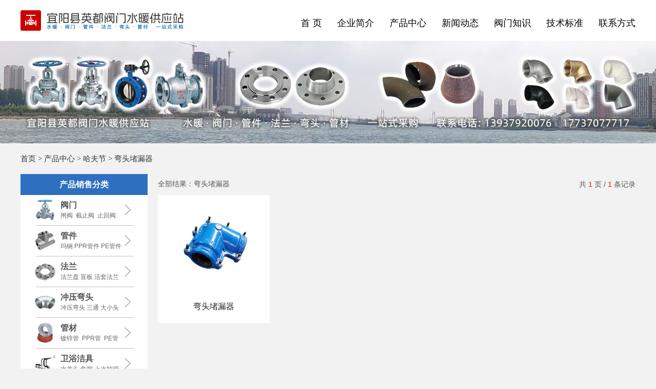

--- FILE ---
content_type: text/html; charset=utf-8
request_url: http://www.yingdufm.com/hafujie/wantoudulou/
body_size: 37447
content:


<!DOCTYPE html PUBLIC "-//W3C//DTD XHTML 1.0 Transitional//EN" "http://www.w3.org/TR/xhtml1/DTD/xhtml1-transitional.dtd">

<html xmlns="http://www.w3.org/1999/xhtml" >
<head><title>
	弯头堵漏器_哈夫节_产品中心_宜阳县英都阀门水暖供应站
</title><meta name="viewport" content="width=device-width,initial-scale=1.0, minimum-scale=1.0, maximum-scale=1.0, user-scalable=no" /><meta name="location" content="province=河南;city=洛阳;coord=112.186194,34.526453" />
    <meta name="applicable-device"content="pc,mobile" />
    <link href="/css/yingdufm.css" rel="stylesheet" type="text/css" />
    <script type="text/javascript" src="/css/yingdufm.js"></script>
</head>
<body>
    <div class="div_top">
        <div class="div_head">
            <div class="logo">
                <a href="/"><img src="/image/logo.png" height="80" width="320" alt="宜阳县英都阀门水暖供应站" /></a>
            </div>
            <div class="div_dh">
                <a href="/">首 页</a>
                <a href="/about/">企业简介</a>
                <a href="/chanpin/">产品中心</a>
                <a href="/news/">新闻动态</a>
                <a href="/famenzhishi/">阀门知识</a>
                <a href="/biaozhun/">技术标准</a>
                <a href="/lianxi/">联系方式</a>
            </div>
        </div>
    </div>
    
    <div class="div_banner" style="background-image:url(/image/hf.jpg);"></div>
    <div class="div_weizhi">
        <a href="/">首页</a> > <a href="/chanpin/">产品中心</a> > <a href="/hafujie/">哈夫节</a> > 弯头堵漏器
    </div>
    
    <div class="div_zhong" id="zhong">
        <div id="div_left0"></div>
        <div id="div_left">
            <div class="daohan">
                <div class="timu">产品销售分类</div>
                <div class="dhlist">
                    <div class="h2_cat hov" id="gun1" onclick="javcscript:gun1()">
                        <div class="h2_cat_2" style="background-position:0 0;">
                            <a href="/famen/">阀门</a><br/>
                            <span>闸阀&nbsp; 截止阀&nbsp; 止回阀</span>
                        </div>
                        <div class="h3_cat" style="margin-top:-90px;">
                            <div class="h4_cat">
                                <div style="background-position:0 -320px;">
                                    <a href="/famen/sikoufamen/">丝扣阀门</a>
                                </div>
                            </div>
                            <div class="h4_cat">
                                <div style="background-position:0 -360px;">
                                    <a href="/famen/falanfamen/">法兰阀门</a>
                                </div>
                            </div>
                            <div class="h4_cat">
                                <div style="background-position:0 -400px;">
                                    <a href="/famen/zhugangfamen/">铸钢阀门</a>
                                </div>
                            </div>
                            <div class="h4_cat">
                                <div style="background-position:0 -3360px;">
                                    <a href="/famen/qidongfamen/">气动阀门</a>
                                </div>
                            </div>
                            <div class="h4_cat">
                                <div style="background-position:0 -440px;">
                                    <a href="/famen/hanjiefamen/">焊接球阀</a>
                                </div>
                            </div>
                            <div class="h4_cat">
                                <div style="background-position:0 -2920px;">
                                    <a href="/famen/goucaofamen/">沟槽阀门</a>
                                </div>
                            </div>
                            <div class="h4_cat">
                                <div style="background-position:0 -2960px;">
                                    <a href="/famen/shineishuan/">消防栓</a>
                                </div>
                            </div>
                            <div class="h4_cat">
                                <div style="background-position:0 -480px;">
                                    <a href="/famen/tongfamen/">铜阀门</a>
                                </div>
                            </div>
                            <div class="h4_cat">
                                <div style="background-position:0 -520px;">
                                    <a href="/famen/304famen/">不锈钢阀门</a>
                                </div>
                            </div>
                            <div class="h4_cat">
                                <div style="background-position:0 -560px;">
                                    <a href="/famen/pprfamen/">PPR阀门</a>
                                </div>
                            </div>
                            <div class="h4_cat">
                                <div style="background-position:0 -600px;">
                                    <a href="/famen/pefamen/">PE阀门</a>
                                </div>
                            </div>
                            <div class="h4_cat">
                                <div style="background-position:0 -640px;">
                                    <a href="/famen/pvcfamen/">PVC阀门</a>
                                </div>
                            </div>
                            <div class="h4_cat">
                                <div style="background-position:0 -2720px;">
                                    <a href="/famen/shuibiao/">水表</a>
                                </div>
                            </div>
                            
                        </div>
                        <div class="h3_zuo"></div>
                    </div>
                    <div class="h2_cat" id="gun2" onclick="javcscript:gun2()">
                        <div class="h2_cat_2" style="background-position:0 -40px;">
                            <a href="/guanjian/">管件</a><br/>
                            <span>玛钢 PPR管件 PE管件</span>
                        </div>         
                        <div class="h3_cat" style="margin-top:-150px;">
                            <div class="h4_cat">
                                <div style="background-position:0 -680px;">
                                    <a href="/guanjian/sikouguanjian/">玛钢丝扣管件</a>
                                </div>
                            </div>
                            <div class="h4_cat">
                                <div style="background-position:0 -720px;">
                                    <a href="/guanjian/goucaoguanjian/">沟槽消防管件</a>
                                </div>
                            </div>
                            <div class="h4_cat">
                                <div style="background-position:0 -760px;">
                                    <a href="/guanjian/tongguanjian/">铜管件</a>
                                </div>
                            </div>
                            <div class="h4_cat">
                                <div style="background-position:0 -800px;">
                                    <a href="/guanjian/304guanjian/">不锈钢管件</a>
                                </div>
                            </div>
                            <div class="h4_cat">
                                <div style="background-position:0 -840px;">
                                    <a href="/guanjian/lvsuguanjian/">铝塑管铜管件</a>
                                </div>
                            </div>
                            
                            <div class="h4_cat">
                                <div style="background-position:0 -880px;">
                                    <a href="/guanjian/pprguanjian/">PPR管件</a>
                                </div>
                            </div>
                            <div class="h4_cat">
                                <div style="background-position:0 -920px;">
                                    <a href="/guanjian/peguanjian/">PE管件</a>
                                </div>
                            </div>
                            <div class="h4_cat">
                                <div style="background-position:0 -960px;">
                                    <a href="/guanjian/pvcpsguanjian/">PVC排水管件</a>
                                </div>
                            </div>
                            <div class="h4_cat">
                                <div style="background-position:0 -1000px;">
                                    <a href="/guanjian/pvcgsguanjian/">PVC给水管件</a>
                                </div>
                            </div>
                            <div class="h4_cat">
                                <div style="background-position:0 -3280px;">
                                    <a href="/guanjian/pbguanjian/">PB管件</a>
                                </div>
                            </div>
                            <div class="h4_cat">
                                <div style="background-position:0 -2120px;">
                                    <a href="/guanjian/ruanlianjie/">软连接</a>
                                </div>
                            </div>
                            <div class="h4_cat">
                                <div style="background-position:0 -2160px;">
                                    <a href="/guanjian/buchangqi/">补偿器</a>
                                </div>
                            </div>
                            <div class="h4_cat">
                                <div style="background-position:0 -3320px;">
                                    <a href="/guanjian/shiyoujietou/">不锈钢快速接头</a>
                                </div>
                            </div>
                            
                        </div>
                        <div class="h3_zuo"></div>
                    </div>
                    <div class="h2_cat" id="gun3" onclick="javcscript:gun3()">
                        <div class="h2_cat_2" style="background-position:0 -80px;">
                            <a href="/falan/">法兰</a><br/>
                            <span>法兰盘 盲板 活套法兰</span>
                        </div>
                        <div class="h3_cat" style="margin-top:-210px;">
                            <div class="h4_cat">
                                <div style="background-position:0 -1040px;">
                                    <a href="/falan/pinghanfalan/">平焊法兰</a>
                                </div>
                            </div>
                            <div class="h4_cat">
                                <div style="background-position:0 -1080px;">
                                    <a href="/falan/sikoufalan/">丝扣法兰</a>
                                </div>
                            </div>
                            <div class="h4_cat">
                                <div style="background-position:0 -1120px;">
                                    <a href="/falan/duihanfalan/">对焊法兰</a>
                                </div>
                            </div>
                            <div class="h4_cat">
                                <div style="background-position:0 -1160px;">
                                    <a href="/falan/huotaofalan/">活套法兰</a>
                                </div>
                            </div>
                            <div class="h4_cat">
                                <div style="background-position:0 -1200px;">
                                    <a href="/falan/mangban/">盲板</a>
                                </div>
                            </div>
                            <div class="h4_cat">
                                <div style="background-position:0 -1240px;">
                                    <a href="/falan/falandian/">法兰垫</a>
                                </div>
                            </div>
                            <div class="h4_cat">
                                <div style="background-position:0 -1280px;">
                                    <a href="/falan/luosi/">螺丝</a>
                                </div>
                            </div>
                        </div>
                        <div class="h3_zuo"></div>
                    </div>
                    <div class="h2_cat" id="gun4" onclick="javcscript:gun4()">
                        <div class="h2_cat_2" style="background-position:0 -120px;">
                            <a href="/chongya/">冲压弯头</a><br/>
                            <span>冲压弯头 三通 大小头</span>
                        </div>
                        <div class="h3_cat" style="margin-top:-270px;">
                            <div class="h4_cat">
                                <div style="background-position:0 -1320px;">
                                    <a href="/chongya/chongyawantou/">冲压弯头</a>
                                </div>
                            </div>
                            <div class="h4_cat">
                                <div style="background-position:0 -1360px;">
                                    <a href="/chongya/chongyasantong/">冲压三通</a>
                                </div>
                            </div>
                            <div class="h4_cat">
                                <div style="background-position:0 -1400px;">
                                    <a href="/chongya/chongyasitong/">冲压四通</a>
                                </div>
                            </div>
                            <div class="h4_cat">
                                <div style="background-position:0 -1440px;">
                                    <a href="/chongya/chongyadaxiaotou/">大小头</a>
                                </div>
                            </div>
                            <div class="h4_cat">
                                <div style="background-position:0 -1480px;">
                                    <a href="/chongya/chongyafengtou/">封头</a>
                                </div>
                            </div>
                        </div>
                        <div class="h3_zuo"></div>
                    </div>
                    <div class="h2_cat" id="gun5" onclick="javcscript:gun5()">
                        <div class="h2_cat_2" style="background-position:0 -160px;">
                            <a href="/shuiguan/">管材</a><br/>
                            <span>镀锌管&nbsp; PPR管&nbsp; PE管</span>
                        </div>
                        <div class="h3_cat" style="margin-top:-330px;">
                            <div class="h4_cat">
                                <div style="background-position:0 -1520px;">
                                    <a href="/shuiguan/duxinguan/">镀锌钢管</a>
                                </div>
                            </div>
                            <div class="h4_cat">
                                <div style="background-position:0 -1720px;">
                                    <a href="/shuiguan/lvsuguan/">铝塑管</a>
                                </div>
                            </div>
                            <div class="h4_cat">
                                <div style="background-position:0 -1560px;">
                                    <a href="/shuiguan/pprguan/">PPR管</a>
                                </div>
                            </div>
                            <div class="h4_cat">
                                <div style="background-position:0 -1600px;">
                                    <a href="/shuiguan/peguan/">PE管</a>
                                </div>
                            </div>
                            <div class="h4_cat">
                                <div style="background-position:0 -1640px;">
                                    <a href="/shuiguan/pvcpsguan/">PVC排水管</a>
                                </div>
                            </div>
                            <div class="h4_cat">
                                <div style="background-position:0 -1680px;">
                                    <a href="/shuiguan/pvcgsguan/">PVC给水管</a>
                                </div>
                            </div>
                            
                            <div class="h4_cat">
                                <div style="background-position:0 -2880px;">
                                    <a href="/shuiguan/shuidai/">水带</a>
                                </div>
                            </div>
                        </div>
                        <div class="h3_zuo"></div>
                    </div>
                    <div class="h2_cat" id="gun6" onclick="javcscript:gun6()">
                        <div class="h2_cat_2" style="background-position:0 -200px;">
                            <a href="/weiyu/">卫浴洁具</a><br/>
                            <span>水龙头 角阀 上水软管</span>
                        </div>
                        <div class="h3_cat" style="margin-top:-390px;">
                            <div class="h4_cat">
                                <div style="background-position:0 -1760px;">
                                    <a href="/weiyu/shuilongtou/">水龙头</a>
                                </div>
                            </div>
                            <div class="h4_cat">
                                <div style="background-position:0 -1800px;">
                                    <a href="/weiyu/jiaofa/">角阀</a>
                                </div>
                            </div>
                            <div class="h4_cat">
                                <div style="background-position:0 -1840px;">
                                    <a href="/weiyu/ruanguan/">上水软管</a>
                                </div>
                            </div>
                            <div class="h4_cat">
                                <div style="background-position:0 -1880px;">
                                    <a href="/weiyu/mianpenlongtou/">脸盆龙头</a>
                                </div>
                            </div>
                            <div class="h4_cat">
                                <div style="background-position:0 -1920px;">
                                    <a href="/weiyu/chufanglongtou/">菜盆龙头</a>
                                </div>
                            </div>
                            <div class="h4_cat">
                                <div style="background-position:0 -1960px;">
                                    <a href="/weiyu/linyulongtou/">淋浴龙头</a>
                                </div>
                            </div>
                            <div class="h4_cat">
                                <div style="background-position:0 -2000px;">
                                    <a href="/weiyu/chongxifa/">冲洗阀</a>
                                </div>
                            </div>
                            <div class="h4_cat">
                                <div style="background-position:0 -2040px;">
                                    <a href="/weiyu/xiashuiqi/">下水器</a>
                                </div>
                            </div>
                            <div class="h4_cat">
                                <div style="background-position:0 -2080px;">
                                    <a href="/weiyu/dilou/">地漏</a>
                                </div>
                            </div>
                        </div>
                        <div class="h3_zuo"></div>
                    </div>
                    <div class="h2_cat" id="gun7" onclick="javcscript:gun7()">
                        <div class="h2_cat_2" style="background-position:0 -240px;">
                            <a href="/hafujie/">哈夫节</a><br/>
                            <span>补漏卡 堵漏弯头 分水</span>
                        </div>
                        <div class="h3_cat" style="margin-top:-450px;">
                            <div class="h4_cat">
                                <div style="background-position:0 -2200px;">
                                    <a href="/hafujie/bulouqia/">钢板补漏卡</a>
                                </div>
                            </div>
                            <div class="h4_cat">
                                <div style="background-position:0 -240px;">
                                    <a href="/hafujie/hafujie/">哈夫节</a>
                                </div>
                            </div>
                            <div class="h4_cat">
                                <div style="background-position:0 -2240px;">
                                    <a href="/hafujie/chengkou/">承口哈夫节</a>
                                </div>
                            </div>
                            <div class="h4_cat">
                                <div style="background-position:0 -2280px;">
                                    <a href="/hafujie/peqiangxiujie/">PE抢修节</a>
                                </div>
                            </div>
                            <div class="h4_cat">
                                <div style="background-position:0 -2320px;">
                                    <a href="/hafujie/wantoudulou/">弯头堵漏器</a>
                                </div>
                            </div>
                            <div class="h4_cat">
                                <div style="background-position:0 -2360px;">
                                    <a href="/hafujie/santongdulou/">三通堵漏器</a>
                                </div>
                            </div>
                            <div class="h4_cat">
                                <div style="background-position:0 -2400px;">
                                    <a href="/hafujie/hafujiefenshui/">哈夫节分水</a>
                                </div>
                            </div>
                            <div class="h4_cat">
                                <div style="background-position:0 -2440px;">
                                    <a href="/hafujie/pezengjiekou/">PE增接口</a>
                                </div>
                            </div>
                        </div>
                        <div class="h3_zuo"></div>
                    </div>
                    <div class="h2_cat" id="gun8" onclick="javcscript:gun8()">
                        <div class="h2_cat_2" style="background-position:0 -280px;">
                            <a href="/shuinuanpeijian/">水暖配件</a><br/>
                            <span>生料带 保温管 压力表</span>
                        </div>
                        <div class="h3_cat" style="margin-top:-510px;">
                            <div class="h4_cat">
                                <div style="background-position:0 -280px;">
                                    <a href="/shuinuanpeijian/mifengcailiao/">密封材料</a>
                                </div>
                            </div>
                            <div class="h4_cat">
                                <div style="background-position:0 -2480px;">
                                    <a href="/shuinuanpeijian/baowencailiao/">保温材料</a>
                                </div>
                            </div>
                            <div class="h4_cat">
                                <div style="background-position:0 -2640px;">
                                    <a href="/shuinuanpeijian/yalibiao/">压力表</a>
                                </div>
                            </div>
                            <div class="h4_cat">
                                <div style="background-position:0 -2680px;">
                                    <a href="/shuinuanpeijian/wendubiao/">温度表</a>
                                </div>
                            </div>
                            <div class="h4_cat">
                                <div style="background-position:0 -2520px;">
                                    <a href="/shuinuanpeijian/nuanqipian/">暖气片</a>
                                </div>
                            </div>
                            <div class="h4_cat">
                                <div style="background-position:0 -2560px;">
                                    <a href="/shuinuanpeijian/guolupeijian/">锅炉配件</a>
                                </div>
                            </div>
                            <div class="h4_cat">
                                <div style="background-position:0 -2600px;">
                                    <a href="/shuinuanpeijian/gongju/">水暖工具</a>
                                </div>
                            </div>     
                            <div class="h4_cat">
                                <div style="background-position:0 -2760px;">
                                    <a href="/shuinuanpeijian/sashuiche/">洒水车阀门配件</a>
                                </div>
                            </div>
                            <div class="h4_cat">
                                <div style="background-position:0 -2800px;">
                                    <a href="/shuinuanpeijian/guangai/">灌溉喷头</a>
                                </div>
                            </div>
                            <div class="h4_cat">
                                <div style="background-position:0 -3000px;">
                                    <a href="/shuinuanpeijian/chuchen/">除尘喷头</a>
                                </div>
                            </div>
                            <div class="h4_cat">
                                <div style="background-position:0 -3040px;">
                                    <a href="/shuinuanpeijian/zhuyong/">猪用饮水器</a>
                                </div>
                            </div>
                            <div class="h4_cat">
                                <div style="background-position:0 -3080px;">
                                    <a href="/shuinuanpeijian/hougu/">喉箍</a>
                                </div>
                            </div>
                            <div class="h4_cat">
                                <div style="background-position:0 -2840px;">
                                    <a href="/shuinuanpeijian/qita/">其它配件</a>
                                </div>
                            </div>
                        </div>
                        <div class="h3_zuo"></div>
                    </div>
                    <div class="h2_cat" id="gun9" onclick="javcscript:gun9()">
                        <div class="h2_cat_2" style="background-position:0 -3120px;">
                            <a href="/qidongpeijian/">气动接头</a><br/>
                            <span>气管快插接头 C式接头</span>
                        </div>
                        <div class="h3_cat" style="margin-top:-570px;">
                            <div class="h4_cat">
                                <div style="background-position:0 -3120px;">
                                    <a href="/qidongpeijian/kuaichajietou/">快插接头</a>
                                </div>
                            </div>
                            <div class="h4_cat">
                                <div style="background-position:0 -3160px;">
                                    <a href="/qidongpeijian/kuainingjietou/">快拧接头</a>
                                </div>
                            </div>
                            <div class="h4_cat">
                                <div style="background-position:0 -3200px;">
                                    <a href="/qidongpeijian/kataojietou/">卡套接头</a>
                                </div>
                            </div>
                            <div class="h4_cat">
                                <div style="background-position:0 -3240px;">
                                    <a href="/qidongpeijian/cshijietou/">C式接头</a>
                                </div>
                            </div>
                        </div>
                        <div class="h3_zuo"></div>
                    </div>
                </div>
            </div>
        </div>
        
        <div id="d3" class="div_cpmain">
            <div class="div_cpmcsl">
                全部结果：弯头堵漏器
                <div class="cpsl">
                    共
                    <span style="color:red;">1</span>
                    页
                    /
                    <span style="color:red;">1</span>
                    条记录
                </div>
            </div>
            <div class="div_item_cp">
                <span id="DataList1"><span>
                        <div class="div_cp">
                            <div class="cpimg">
                                <a id="DataList1_ctl00_HyperLink1" title="弯头堵漏器" href="/item/70501.html" target="_blank"><img id="DataList1_ctl00_Image1" src="/pic/70501.jpg" alt="弯头堵漏器" style="border-width:0px;" /></a>
                            </div>
                            <div class="cpmc">
                                <a id="DataList1_ctl00_HyperLink2" href="/item/70501.html" target="_blank">弯头堵漏器</a>
                            </div>
                        </div>
                    </span></span>

                <div style="clear:both;"></div>
            </div>
            
            <div class="div_cpfy">
                <span class="en">首页</span><span class="en">上一页</span><span class="hov">1</span><span class="en">下一页</span><span class="en">末页</span>
                
            </div>

        </div>
    </div>

    <div class="div_bottom">
        <div class="div_di">
            <div class="div_ser">
                <div class="ser">
                    <div class="sertop">企业概况</div>
                    <div class="sernr">
                        <ul>
                            <li><a href="/about/" rel="nofollow" target="_blank">企业简介</a></li>
                            <li><a href="/lianxi/" rel="nofollow" target="_blank">联系方式</a></li>
                            <li><a href="/about/#wenhua" rel="nofollow" target="_blank">企业文化</a></li>
                            <li><a href="/about/#cangku" rel="nofollow" target="_blank">仓库一览</a></li>
                        </ul>
                    </div>
                </div>
                <div class="ser">
                    <div class="sertop">服务承诺</div>
                    <div class="sernr">
                        <ul>
                            <li><a href="/zhiliang.html" rel="nofollow" target="_blank">质量保障</a></li>
                            <li><a href="/zhichi.html" rel="nofollow" target="_blank">技术支持</a></li>
                            <li><a href="/shouhou.html" rel="nofollow" target="_blank">售后服务</a></li>
                            <li><a href="/tuihuan.html" rel="nofollow" target="_blank">退换服务</a></li>
                        </ul>
                    </div>
                </div>
                <div class="ser">
                    <div class="sertop">付款方式</div>
                    <div class="sernr">
                        <ul>
                            <li><a href="/duigong.html" rel="nofollow" target="_blank">对公转账</a></li>
                            <li><a href="/yinhang.html" rel="nofollow" target="_blank">银行转账</a></li>
                            <li><a href="/zhifubao.html" rel="nofollow" target="_blank">支付宝转账</a></li>
                            <li><a href="/weixin.html" rel="nofollow" target="_blank">微信转账</a></li>
                        </ul>
                    </div>
                </div>
                <div class="ser">
                    <div class="sertop">网站服务</div>
                    <div class="sernr">
                        <ul>
                            <li><a href="/mianzhe.html" rel="nofollow" target="_blank">免责声明</a></li>
                            <li><a href="/links.html" rel="nofollow" target="_blank">友情链接</a></li>
                            <li><a href="/sitemap/" rel="nofollow" target="_blank">网站导航</a></li>
                            <li><a href="/sitemap.xml" rel="nofollow" target="_blank">XML地图</a></li>
                        </ul>
                    </div>
                </div>
            </div>
            <div class="ewm">
                <img src="/image/weixin.png" height="110" width="110" alt="宜阳县英都阀门水暖供应站微信号" /><br/>扫一扫，加我微信
            </div>

            <div class="div_lxfs">
                <span class="lxfs1">宜阳县英都阀门水暖供应站</span>
                <span class="lxfs2">
                    地址：洛阳市宜阳县兴宜西路34号（宜阳县红旗实验学校对面）<br />
                    手机：139 379 20076 &nbsp; &nbsp;177 370 77717 &nbsp; &nbsp; 联系人：洪先生<br />
                    微信：177 370 77717 &nbsp; &nbsp; QQ：1024674233<br />
                    邮箱：vip换yingdufm.com（请将“换”换成@）<br /><br />
                </span>
                <span class="lxfs3">&copy; 2013-2025 &nbsp;版权所有 &nbsp;
                豫ICP备13013894号 &nbsp; 豫公网安备41032702000073号	 
                </span>
            </div>
     
        </div>

    </div>

    <script type="text/javascript">
        window.onresize = function() {biaotoumc();}
        $(document).scroll(function() {biaotoumc();});
        function biaotoumc() {
            var d0 = $("#div_left0");
            var d1 = $("#div_left");
            var d2 = $("#d3");
            var d3 = $("#zhong");
            if(screen.width>640){
                if ($(this).scrollTop() < d3.offset().top) {
                    d1.css("position", "absolute");
                    d1.css("top", "0px");
                    d1.css("left", "0");
                }
                if ($(this).scrollTop() >= d3.offset().top && $(this).scrollTop() <= (d2.height() - d1.height() + 30 +d3.offset().top)) {
                    d1.css("position", "fixed");
                    d1.css("top", "0px");
                    d1.css("left", (d0.offset().left - $(this).scrollLeft()) + "px");
                }
                if ($(this).scrollTop() > (d2.height() - d1.height() + 30 +d3.offset().top)) {
                    d1.css("position", "absolute");
                    d1.css("top", (d2.height() + 30 - d1.height()) + "px");
                    d1.css("left", "0");
                }
            }
            else{
                d1.css("position", "relative");
                d1.css("top", "0px");
                d1.css("left", "0");
            }
        }
        function gundong(id)
        {
            $("#gun1").removeClass("hov");
            $("#gun2").removeClass("hov");
            $("#gun3").removeClass("hov");
            $("#gun4").removeClass("hov");
            $("#gun5").removeClass("hov");
            $("#gun6").removeClass("hov");
            $("#gun7").removeClass("hov");
            $("#gun8").removeClass("hov");
            $("#gun9").removeClass("hov");
            $(id).addClass("hov");
        }
        function gun1(){ gundong("#gun1"); }
        function gun2(){ gundong("#gun2"); }
        function gun3(){ gundong("#gun3"); }
        function gun4(){ gundong("#gun4"); }
        function gun5(){ gundong("#gun5"); }
        function gun6(){ gundong("#gun6"); }
        function gun7(){ gundong("#gun7"); }
        function gun8(){ gundong("#gun8"); }
        function gun9(){ gundong("#gun9"); }
    </script>
    <script type="text/javascript">gundong("#gun7");</script>
</body>
</html>



--- FILE ---
content_type: text/css
request_url: http://www.yingdufm.com/css/yingdufm.css
body_size: 5825
content:
*{margin:0;padding:0; border:0; outline:0; font-family:Arial,"宋体"; }
body{background-color:#f2f2f2;}
ul,li,dl,ol{list-style:none;}
b{display: block; text-indent: 2em; margin-bottom: 10px; color: #000;}
p{text-indent: 2em; margin:16px auto; color: #111; font: 16px/28px verdana,"宋体"; text-align:justify; }
p a{color:rgb(4,74,159); text-decoration:none;}
p a:hover{ text-decoration:underline;}
p[align="center"]{ text-align:center; text-indent:0; font-size:14px; color:#555;}
p.sss{text-indent:2em;font-size:12px; line-height:24px;	text-align:justify; text-justify:inter-ideograph;}
p img{max-width:100%; width:auto; margin-left:-2em; height:auto;}

.div_top{position:relative; width:100%; min-width:1200px; height:80px;background-color:#fff;}
.div_head{position:relative; margin:0 auto; width:1200px; height:80px; left:0px; top:0px;}
.div_head .logo{position: absolute;	width: 320px; height: 80px;	top:0px; left:0px;}
.div_head .logo img{width:320px; height:80px;}
.div_head .div_dh{position:absolute; width:auto; height:40px; top:30px; right:0;}
.div_head .div_dh a{display:block; float:left; height:30px; margin-left:30px; border-bottom:2px solid #fff; font:18px/30px 'Microsoft Yahe'; color:#000; text-decoration:none; text-align:right;}
.div_head .div_dh a:hover{color:#cc0000;border-bottom:2px solid #cc0000;}

.div_banner{position:relative; width:100%; min-width:1200px; height:200px; margin:0 auto; background-position:center;}
.div_weizhi{position:relative; margin:20px auto;  height:20px; width:1200px; font:15px/20px verdana,'宋体'; color:#333;}
.div_weizhi a{color:#333; text-decoration:none;}
.div_weizhi a:hover{ text-decoration:underline;}
.div_heng{position:relative; height:100px; width:1200px; margin:20px auto;}

.div_zhong{position:relative; width:1200px; height:auto; min-height:520px; margin:20px auto;}
#div_left0{position:absolute; top:0; left:0; height:580px; width:248px;}
#div_left{position:absolute; top:0; left:0; height:580px; width:248px; z-index:666;}

.daohan{width:248px;height:580px;}
.daohan .timu{
	position:relative; width:248px; height:41px; margin:0; background-color:#2E6FBF; z-index:998;
    font-size:16px; font-weight:bold; line-height:41px; color:#FFF; text-align:center;
}
.daohan a{font-size:16px;text-decoration:none;color:#555;}
.daohan a:hover{color:#cc0000; text-decoration:underline;}
.daohan .dhlist{width:248px; height:480px; border-top:0; background-color:#fbfbfb; z-index:998;}
.daohan .h2_cat{position:relative; padding:10px 0 10px 28px; left:0; top:0; width:220px; height:40px; background:url(/image/bj.png) no-repeat 0 0; z-index:668;}
.daohan .h2_cat:first-child{margin-top:-1px;}
.daohan .h2_cat_2{position:relative; padding-left:50px; width:180px; height:40px; background:url(/image/icon_main.png) no-repeat 0 0; z-index:88;}
.daohan .h2_cat_2 a{ height:22px; font-size:16px; font-weight:bold; line-height:22px;}
.daohan .h2_cat_2 span{	font-size:12px;	line-height:18px; color:#666666;}
.daohan .h2_cat:hover{z-index:998; background-position:0 -60px;}
.daohan .h2_cat:hover .h2_cat_2 a{color:#cc0000;}
.daohan .h2_cat:hover .h2_cat_2 span{color:#cc0000;}
.daohan .h3_cat{
	position:absolute; display:none; z-index:999;
	width:886px; height:496px; left:242px; margin:0; padding:40px 5px 40px 65px; border:2px solid #cc0000; 
    background-color:White; box-shadow: 0px 8px 16px rgba(0,0,0,.18);
}
.daohan .h3_zuo{position:absolute;top:2px; z-index:999; left:225px;  width:20px; height:56px; background-color:#fff;}
.daohan .h2_cat:hover .h3_cat{display:block;}
.daohan .h4_cat{display:inline; float:left; height:40px; width:220px; padding:10px 0 10px 0; margin-bottom:20px; _overflow:hidden;}
.daohan .h4_cat div{width:150px; height:40px; padding-left:50px; background:url(/image/icon_main.png) no-repeat 0 0;}
.daohan .h4_cat a{font-size:16px; font-weight:bold; line-height:40px;}

.div_jjmain{position:relative; margin-left:270px; height:auto; min-height:550px; width:870px; padding:30px 30px 0 30px; background-color:#fff; z-index:555;}
.index_jj{position:relative; width:100%; height:50px; font:24px/30px 'Microsoft Yahei'; color:#333;}
.index_jjnr{position:relative; width:872px; height:329px; color:#333; border-bottom:1px solid silver; margin-bottom:30px;}
.jj_wz{position:absolute; left:0; top:0; width:512px; height:239px; font:16px/27px '宋体'; text-indent: 2em;text-align: justify; }
.jj_tu{position:absolute; left:542px; top:0; width:330px; height:239px; }
.jj_tu img{ width:330px; height:239px; border-radius:3px;}

.index_lx{width:840px; height:110px; margin:15px 0 7px 0; font:15px/27px Arial,'宋体';}
.index_lx span{font-weight:bold;color:#000;}
.index_lx a{color:#111;text-decoration:none; font-size:15px;}
.index_lx a:hover{color:red;text-decoration:underline;}

.inlx0{position:relative; float:left; width:130px; height:110px; background:url(/image/weixin.png) no-repeat 0 0;}
.inlx1{position:relative; float:left; width:250px; height:27px; }
.inlx2{position:relative; float:left; width:460px; height:27px;  }
.inlx3{position:relative; float:left; width:710px; height:29px; line-height:28px; } 

.index_cp{position:relative; width:1200px; height:520px; margin:20px auto;}
.index_cp2{position:relative; width:1200px; height:250px; margin:20px auto;}
.index_cplm{position:absolute; width:248px; height:250px; top:0; left:0; margin:0 auto; }
.index_cp2 index_cplm{height:250px;}
.index_cplm a,.index_cplm2 a{ position:relative; display:block; width:100%; height:100%;}

.cplm_flfm{background:url(/image/index_flfm.jpg) no-repeat 0 0; height:520px;}
.cplm_tfm{background:url(/image/index_tongfm.jpg) no-repeat 0 0;}
.cplm_skgj{background:url(/image/index_skgj.jpg) no-repeat 0 0; height:520px;}
.cplm_ppr{background:url(/image/index_pprgj.jpg) no-repeat 0 0;}
.cplm_pe{background:url(/image/index_pegj.jpg) no-repeat 0 0;}
.cplm_pvc{background:url(/image/index_pvcgj.jpg) no-repeat 0 0;}
.cplm_fl{background:url(/image/index_falan.jpg) no-repeat 0 0;}
.cplm_wt{background:url(/image/index_wantou.jpg) no-repeat 0 0;}
.cplm_gx{background:url(/image/index_zuixin.jpg) no-repeat 0 0; height:520px;}

.div_list_cp{position:relative; width:952px; height:250px; margin-left:248px;}

.sywz{position:relative; height:400px; width:1200px; margin:20px auto;}
.sywz .wz1{position:absolute; padding:0 20px; top:0; left:0; width:346px; height:400px; background-color:#fff;}
.sywz .wz2{position:absolute; padding:0 20px; top:0; left:407px; width:346px; height:400px; background-color:#fff;}
.sywz .wz3{position:absolute; padding:0 20px; top:0; left:814px; width:346px; height:400px; background-color:#fff;}
.sywz ul li{list-style-type:none; display:block; height:40px; border-top:1px dotted silver; white-space:nowrap; overflow:hidden;}
.sywz ul li:first-child{border:0;}
.sywz ul li a{color:black; text-decoration:none;font:14px/40px verdana,"宋体";}
.sywz ul li a:hover{color:#cc0000;text-decoration:underline;}
.lmtop{position:relative; width:100%; height:50px;}
.lmtop a.toplj{ text-decoration:none; font:bold 18px/60px "微软雅黑"; color:#000;}
.lmtop a.toplj:hover{ text-decoration:underline; color:#cc0000;}
.lmmain{position:relative; padding-top:10px; width:100%; font:16px/26px Arial,"微软雅黑"; }

.div_main{position:relative; margin-left:270px; height:auto; min-height:550px; width:870px; padding:30px 30px 0 30px; background-color:#fff; z-index:555;}
.div_wzmain img{max-width:100%; width:auto;}

.div_cpxq{position:relative; width:870px; height:302px; margin:0 auto; }
.div_cpxqpic{position:absolute; top:0; left:0; width:327px; height:300px; background-color:#999; border:1px solid #ddd;}
.div_cpxqpic img{ height:300px; width:327px;}
.div_cpxqbt{position:absolute; top:0; right:0; width:495px; height:302px; backg0round-color:#f0f0f0;}
.div_cpxqbt h1{font:700 20px/30px Verdana,'Microsoft Yahei'; color:#333; display:block; position:relative; width:100%; height:60px;}
.div_cpxqbt .dt{position:relative; float:left; width:60px; height:30px; font:15px/30px '宋体'; color:#888;}
.div_cpxqbt .dd{position:relative; float:left; width:435px; height:30px; font:15px/30px verdana,'宋体'; }
.div_cpxqbt .bshare-custom{position:relative; float:left; font:15px/30px '宋体';  height:30px; margin-top:10px;}

.div_wzfg{position:relative; width:810px; height:50px; padding:0 30px; margin-top:30px; font:bold 16px/50px Verdana,'Microsoft Yahei'; color:#333; background-color:#f2f2f2;}

.div_cpmain{position:relative; margin-left:248px; height:auto; width:952px; }
.div_item_cp{position:relative; width:952px; height:auto; min-height:500px;}
.div_cp{position:relative; width:218px; height:250px; margin:0 0 20px 20px;float:left;}
.div_cp .cpimg{position:relative; text-align:center; height:200px;background-color:#fff; width:218px;}
.div_cp .cpimg img{height:200px; width:218px;}
.div_cp .cpmc{position:relative; width:218px; height:50px; text-align:center; background-color:#fff;}
.div_cp .cpmc a{ display:block; width:218px; height:50px; text-align:center; white-space: nowrap; color:#222; font:16px/36px 'Microsoft yahei'; text-decoration:none; overflow:hidden;}
.div_cp:hover{box-shadow:0px 0px 15px #ccc;	-webkit-transform:translateY(-6px);-moz-transform:translateY(-6px);-ms-transform:translateY(-6px); -o-transform:translateY(-6px);transform:translateY(-6px);}

.div_cpmcsl{position:relative; width:calc(100% - 20px); height:41px; padding:0; margin-left:20px; font:14px/40px '宋体'; b0ackground-color:#2E6FBF; color:#555;}
.cpsl{position:absolute; right:0; top:0; width:300px; text-align:right;}

.div_cpxqmain{position:relative; width:100%; height:auto; min-height:378px; padding:20px 0; color:#333; text-align:justify; margin-bottom:30px; font:16px/26px '宋体'; word-break: break-all;}
.div_cpxqmain h3{font-family:"微软雅黑", "宋体", "黑体", Arial;font-size:18px;line-height:50px;color:red;font-weight:bold;}
.bz{text-indent: 0em; font-size:14px; line-height:20px; color:#555; margin:5px auto;}
.div_cpxqmain p[align="center"]{text-align: center; text-indent: 0em; font-size:14px; line-height:20px; color:#888; margin:5px auto;}
.div_cpxqmain img{max-width:872px; text-indent:0; margin:10px auto; text-align:center;}
.div_cpxqmain p img{margin-left:-2em;}

.xq{border:1px solid black; margin:15px 0; border-collapse:collapse;font-size:16px; width:872px;}
.xq td{padding:0 30px; border:1px solid #888;font-family:Arial,"宋体"; height:50px;}
.xq td:first-child{ background-color:#f2f2f2; width:80px; text-align:center; white-space:nowrap;}

.ggcc{border:1px solid black; margin:15px 0; border-collapse:collapse;font-size:16px; width:872px; text-align:center;}
.ggcc td{ border:1px solid #888;font-family:Arial,"宋体"; height:40px; }
.ggcc td:first-child{ font-weight:bold; background-color:#f2f2f2; width:80px;}
.ggcc tr:first-child{ font-weight:bold; background-color:#f2f2f2;}

.dn{border:1px solid black; margin:15px 0; border-collapse:collapse;font-size:16px; width:872px; text-align:center;}
.dn td,.div_cpxqmain .dn th{ border:1px solid #888;font-family:Arial,"宋体"; height:50px; width:80px;}
.dn td:first-child{ font-weight:bold; background-color:#f2f2f2; width:141px;}
.dn tr:first-child,.div_cpxqmain .dn th{ font-weight:bold; background-color:#f2f2f2;}
.xiao{font-size:15px;}

.falan{border:1px solid black; margin:15px 0; border-collapse:collapse; font-size:16px; width:872px; text-align:center;}
.falan td,.falan th{ border:1px solid #888; font-family:Verdana,"宋体"; height:40px; width:65px;}
.falan td:first-child,.falan th{ font-weight:bold; background-color:#f2f2f2; width:78px; text-align:center; white-space:nowrap;}
.falan .fl td{ height:40px; font-weight:bold; font-size:14px;  background-color:#f2f2f2; line-height:18px;}

.pe{border:1px solid black; margin:15px 0; border-collapse:collapse; font-size:12px; width:872px; text-align:center;}
.pe td{ border:1px solid #888; font-family:Verdana,"宋体"; height:40px; width:65px;}
.pe td:first-child{ font-weight:bold; background-color:#f2f2f2; width:78px; text-align:center; white-space:nowrap;}
.pe .fl td{ height:40px; font-weight:bold; font-size:12px;  background-color:#f2f2f2; line-height:18px;}

.wzbg{border:1px solid black; margin:15px 0; border-collapse:collapse;font-size:16px; width:872px; text-align:center;}
.wzbg td{ border:1px solid #888;font-family:Arial,"宋体"; height:40px; }

.div_wzsm{position:relative; width:100%; height:60px; padding:20px 0 30px 0; font:12px/20px '宋体'; color:#666;	border-top:1px solid #ccc; text-align: justify;}

.div_wzbt{position:relative; width:100%; min-height:25px; height:auto; font:22px/26px Verdana,'Microsoft Yahei'; color:#333;}
.div_wzlmbt{min-height:40px;}
.div_wzbt h1{font:24px/26px Verdana,'Microsoft Yahei'; color:#333; text-align: justify;}
.div_wzbt .wzsl{position:absolute; right:0; top:0; width:220px; height:30px; font:14px/26px Verdana,'Microsoft Yahei'; color:#333; text-align:right;}
.div_wzrq{position:relative; width:100%; height:40px; font:14px/30px Verdana,"宋体"; color:#666; border-bottom:1px solid #ddd;}
.div_wzrq a{text-decoration:none; color:#006699;}
.div_wzrq a:hover{text-decoration:underline; color:#cd0200;}
.div_wzrq .bdsharebuttonbox{position:absolute; right:0; top:0;}
.div_wzrq .bdsharebuttonbox span{float:left; font:12px/16px '宋体'; margin: 6px 6px 6px 0;}
.div_wzmain{
	position:relative; width:100%; height:auto; min-height:378px; margin-bottom:30px; padding:20px 0; 
	color:#333; text-align:justify; font:16px/26px '宋体'; word-break: break-all;
}
.div_wzlb{
	position:relative; padding-bottom:30px; margin-top:15px; border-top:1px solid #ddd;
	width:872px; min-height:741px; height:auto; _height:741px;
}
.div_wzlb .lbitem{position:relative; width:872px; min-height:45px; height:auto; border-bottom:1px dotted #ccc;}
.div_wzlb .lbitem .lbbt{position:absolute; left:0; top:0; width:722px; height:40px;}
.div_wzlb .lbitem .lbbt a{color:#222; text-decoration:none; font:14px/45px Verdana,"宋体";}
.div_wzlb .lbitem .lbbt a:hover{color:#cc0000; text-decoration:underline;}
.div_wzlb .lbitem .lbrq{position:absolute; right:0; top:0; width:150px; height:45px; text-align:right; font:14px/45px Verdana,"宋体";}

.div_wzsx{position:relative; width:100%; height:70px; padding:20px 0; font-size:14px; line-height:35px; border-top:1px solid #ccc;}
.div_wzsx a{color:#006699; text-decoration:none;}
.div_wzsx a:hover{color:#cc0000; text-decoration:underline;}

.div_wzsx .div_sx{position:relative; width:100%; height:35px;}
.div_wzsx .div_sx .syp{position:absolute; width:60px; height:35px;}
.div_wzsx .div_sx .sypbt{position:relative; width:800px; padding-left:60px; height:35px;}

.div_leftmenu{position:relative; width:168px; height:auto; background-color:#fff; margin-bottom:20px; padding:30px 40px;}
.div_leftmenu span{font:22px/26px Verdana,'Microsoft Yahei'; color:#333;}
.div_leftmenu ul{ margin:20px auto;}
.div_leftmenu li{width:168px; display:block; height:40px; line-height:40px; font-size:16px;}
.div_leftmenu li a{color:#333;text-decoration:none; font-size:16px;}
.div_leftmenu li a:hover{color:#cc0000;text-decoration:underline;}
.div_leftmenu li.hover a{color:#cc0000;}
.llxq{min-height:100px; line-height:40px; padding-top:20px;}
#allmap{position:relative; width:872px; height:500px; border:0px solid #ccc; margin:20px auto 0 auto;}

.div_wzfy{position:relative; left:0; top:0; width:100%; height:74px; font-size:14px;line-height:45px; text-align:center;}
.div_wzfy a,.div_wzfy .en,.div_wzfy .hov{padding:10px 15px; margin-right:10px; border:1px solid #666; color:#666; font-size:14px; line-height:45px; text-decoration:none;}
.div_wzfy .en{cursor: not-allowed;}
.div_wzfy a:hover{color:#fff; background-color:#3385ff; border:1px solid #3385ff;}
.div_wzfy .hov{border:1px solid #fff; color:#000;}

.div_cpfy{position:relative; margin-left:20px; margin-top:20px; width:932px; height:54px; font-size:14px;line-height:45px; text-align:center; white-space:nowrap;}
.div_cpfy a,.div_cpfy .en,.div_cpfy .hov{padding:12px 15px; margin-right:10px; font-size:14px; line-height:45px; color:#333; text-decoration:none; background:#fff;}
.div_cpfy .en{cursor: not-allowed; }
.div_cpfy a:hover{color:#fff; background-color:#3385ff; }
.div_cpfy .hov{color:#000; background-color:#f2f2f2;}

.div_bottom{z-index:666; position:relative; margin-top:30px; background-color:#333333; width:100%; min-width:1200px; height:auto; min-height:200px; _height:200px;}
.div_di{position:relative; width:1200px; height:130px; left:0px; margin:0 auto; padding-top:30px;}
.div_ser{position:absolute;left:0;width:600px;height:130px;color:#fff;}
.ser{position:relative; width:150px; height:130px; float:left;}
.sertop{position:relative;height:26px;width:100%;font:bold 16px/18px "宋体"; color:#fff;}
.sernr{position:relative;height:104px;width:100%;}
.sernr ul li{list-style-type:none;display:block; height:26px;font:13px/26px "宋体";}
.sernr ul li a{color:#fff; text-decoration:none;font:13px/26px "宋体";}
.sernr ul li a:hover{text-decoration:underline;}
.ewm{position:absolute; top:30px; right:450px; height:130px; width:110px; text-align:center; color:#fff; font:12px/24px '宋体';}
.div_lxfs{position:relative; z-index:800; color:#fff; padding:0; margin-left:780px; width: 420px; height: 130px; right:0px; }
.lxfs1{font:bold 16px/18px '宋体'; display:block; height:25px; border-bottom:1px solid white;}
.lxfs2{font-size:12px; line-height:16px; display:block; margin-top:8px; }
.lxfs3{font-size:12px; line-height:16px; display:block; height:16px; white-space:nowrap;}
.div_lxfs a{color:#fff; text-decoration:none;}
.div_lxfs a:hover{text-decoration:underline;}

.wl{position:relative; width:1200px; margin:20px auto 0 auto; padding-bottom:30px; font-size:12px; line-height:20px; color:White; height:auto; z-index: 100;}
.wl a{margin-right:10px;color:White;text-decoration:none; white-space:nowrap;}
.wl a:hover{text-decoration:underline;}

#topcontrol{position:fixed; z-index:700; width:50px; height:50px; bottom:30px; right:30px; background:url(/image/backtop.png) no-repeat 0 0; text-align:center; text-decoration:none;}
#topcontrol:hover{background:url(/image/backtop.png) no-repeat -50px 0;}


@media screen and (max-device-width: 640px)
{
	p{margin:12px 10px; font: 14px/24px verdana,"宋体";}
	p[align="center"]{ text-align:center; text-indent:0; font-size:12px; color:#555;}
	.div_top{min-height:120px; height:auto; min-width:200px; margin:0 auto; }
	.div_head{width:100%; height:120px;}
	.div_head .logo{position:relative; left:10px; width:calc(100% - 20px);}
	.div_head .logo a{position:relative; width:100%; height:100%; display:block;}
	.div_head .logo img{width:100%; height:auto; max-width:320px;}
	.div_head .div_dh{position:relative; width:100%; top:0;	background-color:#006699; color:#fff;}
	.div_head .div_dh a{height:40px; width:16.6%; margin-left:0; font:12px/38px 'Microsoft Yahe'; color:#fff; text-align:center; white-space:nowrap; border-bottom:0;}
	.div_head .div_dh a:first-child{width:0; display:none;}
	.div_head .div_dh a:hover{color:#cc0000; border-bottom:0;}
	.div_banner{display:none;}	
	.div_weizhi{position:relative; margin:0 auto; min-height:16px; height:auto; padding:11px 10px; width:calc(100% - 20px); font:13px/16px verdana,'宋体'; color:#333; background-color:#fff; }
	.div_weizhi a{color:#333; text-decoration:none;}
	.div_weizhi a:hover{ text-decoration:underline;}
	.div_heng{display:none; width:0; height:0; }
	
	.div_zhong{width:100%; margin:0px auto;}
	#div_left0{display:none; height:auto;}
	#div_left{position:relative; height:auto; width:100%;}
	
	.daohan{width:100%; height:579px;}
	.daohan .timu{width:132px; height:40px; line-height:39px; font-size:12px;}
	.daohan .dhlist{width:100%;	}
	.daohan .h2_cat{width:calc(100% - 2px); height:38px; padding:10px 0 9px 0;background:#f8f8f8; border-top:2px solid #f8f8f8; border-left:2px solid #f8f8f8; border-bottom:1px solid silver; z-index:668;}
	.daohan .h2_cat:first-child{margin-top:0;}
	.daohan .h2_cat_2{width:180px; padding-left:45px; margin-left:3px; margin-top:-2px;}
	.daohan .h2_cat_2 a{font-size:14px; line-height:22px;}
	.daohan .h2_cat_2 span{font-size:10px;}
	.daohan .h2_cat:hover .h2_cat_2 a{color:#555;}
	.daohan .h2_cat:hover .h2_cat_2 span{color:#666666;}
	.daohan .hov{z-index:999; height:37px; border:2px solid #cc0000; border-right:0; background:#fff; }
	.daohan .hov .h2_cat_2 a{color:#cc0000;}
	.daohan .h3_cat{width:calc(100% - 134px); height:576px; left:130px; padding:0; box-shadow: 0 0 0 #fff; overflow:hidden;}
	.daohan .h3_zuo{top:0px; left:130px;  width:3px; }
	.daohan .hov .h3_cat{display:block; z-index:669;}
	.daohan .h4_cat{height:80px; width:80px; padding:0; margin-bottom:0; _overflow:hidden;}
	.daohan .h4_cat div{position:relative; margin:20px 0 0 30px; padding-top:40px; padding-left:0; width:40px; height:20px; text-align:center;}
	.daohan .h4_cat a{position:relative; display:block; width:74px; left:-17px; height:20px; background-color:#fff; font-size:12px; font-weight:normal; text-align:center; line-height:16px; }

	.div_jjmain{margin:0; width:100%; padding:0; min-height:200px; background-color:#f2f2f2;}
	.index_z{margin-top:20px;}
	.index_jj{ width:calc(100% - 20px); margin:0 auto; padding:15px 10px 0 10px; font-size:20px; height:40px; background-color:#fff; }
	.index_jjnr{width:calc(100% - 20px); height:auto; margin:0 auto; padding:0 10px 20px 10px; border:0; background-color:#fff;}
	.jj_wz{position:relative; width:100%; height:auto; font:14px/24px '宋体'; margin-bottom:20px; }
	.jj_tu{position:relative; left:0; width:100%; height:auto; text-align:center;}
	.jj_tu img{ width:100%; max-width:330px; height:auto;}
	.index_lx{width:calc(100% - 20px); height:auto; margin:20px auto; font:14px/22px '宋体'; padding:20px 10px;  background-color:#fff;}
	.inlx0{width:130px; height:120px; background:url(/image/weixin.png) no-repeat 0 0;}
	.inlx1{width:calc(100% - 130px); height:22px; }
	.inlx2{width:calc(100% - 130px); min-height:22px; height:auto; }
	.inlx3{width:calc(100% - 5px); margin-left:5px; min-height:29px; height:auto; line-height:28px;} 
	.inlx4{width:calc(100% - 5px); margin-left:5px; min-height:29px; height:auto; line-height:28px; }
	
	.index_cp{position:relative; width:100%; height:auto; min-height:200px; margin:0px auto;}
	.index_cp2{position:relative; width:100%; height:auto; min-height:200px; margin:0px auto;}
	.index_cplm{position:relative; width:100%; height:100px; margin:20px auto 0 auto; }
	.index_cplm a,.index_cplm2 a{ position:relative; display:block; width:100%; height:100%;}
	
	.cplm_flfm{background-image:url(/image/index_flfm2.jpg); background-position:center;}
	.cplm_tfm{background-image:url(/image/index_tongfm2.jpg); background-position:center;}
	.cplm_skgj{background-image:url(/image/index_skgj2.jpg); background-position:center;}
	.cplm_ppr{background-image:url(/image/index_pprgj2.jpg); background-position:center;}
	.cplm_pe{background-image:url(/image/index_pegj2.jpg); background-position:center;}
	.cplm_pvc{background-image:url(/image/index_pvcgj2.jpg); background-position:center;}
	.cplm_fl{background-image:url(/image/index_falan2.jpg); background-position:center;}
	.cplm_wt{background-image:url(/image/index_wantou2.jpg); background-position:center;}
	.cplm_gx{background-image:url(/image/index_zuixin2.jpg); background-position:center;}
	.div_list_cp{position:relative; width:calc(100% - 20px); height:auto; margin-left:0;}
	
	.sywz{height:auto; width:100%;}
	.sywz .wz1{position:relative; padding:0 10px 10px 10px; width:calc(100% - 20px); margin:20px auto; height:auto;}
	.sywz .wz2{position:relative; padding:0 10px 10px 10px; left:0; width:calc(100% - 20px); margin:20px auto; height:auto;}
	.sywz .wz3{position:relative; padding:0 10px 10px 10px; left:0; width:calc(100% - 20px); margin:20px auto; height:auto;}
	.sywz ul li{min-height:20px; height:auto; white-space:normal; padding:10px 0; }
	.sywz ul li a{color:black; text-decoration:none;font:14px/20px "宋体";}
	.lmtop{height:40px;}
	
	.div_main{margin:0; width:100%; padding:10px 0 0 0; min-height:200px;}
	.div_cpxq{width:310px; height:463px; padding:15px 15px 0 15px; }
	.div_cpxqpic{position:relative;  width:308px; height:286px;}
	.div_cpxqpic img{ height:286px; width:308px;}
	.div_cpxqbt{position:relative; width:308px; height:145px; }
	.div_cpxqbt h1{font:700 18px/30px Verdana,'Microsoft Yahei'; height:30px; margin:10px 0;}
	.div_cpxqbt .dt{height:25px; font:15px/25px '宋体'; }
	.div_cpxqbt .dd{width:248px; height:25px; font:15px/25px verdana,'宋体'; }
	
	.div_wzfg{width:100%; text-indent:1em; margin-top:0px; padding:0; line-height:48px;}
	
	.div_cpmain{height:auto; min-height:580px; width:100%; padding:0; z-index:555; margin:0;}
	.div_item_cp{width:calc(100% - 20px); }
	.div_cp{width:calc(50% - 20px); height:auto; margin:20px 0 0 20px; }
	.div_cp .cpimg{height:auto; width:100%;	border-radius:5px 5px 0 0; overflow:hidden;}
	.div_cp .cpimg img{height:auto;	width:100%; }
	.div_cp .cpmc{width:100%; border-radius:0 0 5px 5px; overflow:hidden;}
	.div_cp .cpmc a{width:100%; font:13px/20px 'Microsoft yahei'; white-space:normal;}
	.div_cp:hover{box-shadow:0px 0px 0px #fff;	-webkit-transform:translateY(-0px);-moz-transform:translateY(-0px);-ms-transform:translateY(-0px); -o-transform:translateY(-0px);transform:translateY(-0px);}
	.div_cpmcsl{width:calc(100% - 20px); margin:0 auto; height:60px; font:14px/60px 'Microsoft yahei'; background-color:#fff; padding:0 10px;}
	.cpsl{right:10px;}
	
	.div_cpxqmain{padding:10px 0; margin-bottom:10px;}
	.div_cpxqmain h3{font-size:14px;text-indent:1em;}
	.div_cpxqmain .bz{font-size:10px; }
	.div_cpxqmain p[align="center"]{text-align: center;	text-indent: 0em; font-size:14px; line-height:20px; color:#888; margin:5px auto;	}
	.div_cpxqmain img{width:100%; }
	.div_cpxqmain p img{width:100%; margin-left:-2em; }
	
	.xq{margin:10px 0; font-size:13px; width:100%; line-height:15px;}
	.xq td{padding:8px 10px; height:30px; }
	.xq td:first-child{text-indent:0em; width:100px;}

	.ggcc{margin:10px 0; font-size:10px; width:100%; }
	.ggcc td{ height:20px; }
	.ggcc td:first-child{ width:auto;}

	.dn{margin:10px 0; font-size:10px; line-height:12px; width:100%; }
	.dn td,.div_cpxqmain .dn th{ height:20px; width:auto; padding:10px 0;}
	.dn td:first-child{ width:auto; white-space:normal;}
	.xiao{font-size:10px;}

	.falan{margin:10px 0; font-size:10px; line-height:12px; width:100%;}
	.falan td{height:20px; width:auto; padding:10px 0;}
	.falan td:first-child{ width:auto; white-space:normal;}
	.falan .fl td{ height:20px; font-size:10px; line-height:12px; }

	.pe{margin:10px 0; font-size:10px; line-height:12px; width:100%; }
	.pe td{height:20px; width:auto; padding:10px 0;}
	.pe td:first-child{ width:auto; white-space:normal;}
	.pe .fl td{ height:20px; font-size:10px; line-height:12px;}

	.wzbg{margin:10px 0; font-size:10px; line-height:12px; width:100%; }
	.wzbg td{height:20px;  padding:10px 0;}

	.div_wzsm{width:calc(100% - 20px); margin:0 auto; min-height:100px; height:auto; padding:0 0 20px 0; font:12px/16px '宋体'; border:0;}
	
	.div_wzbt{ width:calc(100% - 20px); margin:10px auto 0 auto; font-size:18px; font-weight:bold;}
	.div_wzbt h1{font-size:20px;}
	.div_wzrq{width:calc(100% - 20px); margin:0 auto;}
	.div_wzrq .wznrfx{display:none; width:0; height:0;}
	.div_wzmain{min-height:200px; margin-bottom:0px; }
	.div_wzmain p img{width:100%; margin-left:-2em; }

	.div_wzlb{padding:0; width:calc(100% - 20px); min-height:100px;	margin:0 auto;}	
	.div_wzlb .lbitem{width:100%; min-height:60px; border-bottom:1px dotted #ccc;}
	.div_wzlb .lbitem .lbbt{position:relative; width:100%; min-height:18px; height:auto; padding-top:12px;}
	.div_wzlb .lbitem .lbbt a{color:#222; font:14px/18px "宋体";}
	.div_wzlb .lbitem .lbrq{position:relative; width:100%; height:20px; text-align:left; color:#888; font:10px/14px Verdana,"宋体";}
	
	.div_wzsx{width:calc(100% - 20px); min-height:50px; height:auto; margin:0 auto; font-size:12px; line-height:15px;}
	.div_wzsx .div_sx{position:relative; width:100%; min-height:15px; height:auto; padding:5px 0;}
	.div_wzsx .div_sx .syp{position:absolute; width:55px; height:15px;}
	.div_wzsx .div_sx .sypbt{position:relative; width:calc(100% - 55px); padding-left:55px; min-height:15px; height:auto;}
	
	.div_leftmenu{width:calc(100% - 30px); margin:20px auto; padding:20px 10px 10px 20px;}
	.div_leftmenu span{font-size:16px;}
	.div_leftmenu ul{ margin:0 auto; width:100%; display:block; position:relative; min-height:50px; height:auto; overflow:hidden; }
	.div_leftmenu li{width:25%; float:left; font-size:12px; padding:10px 0; min-height:30px; height:auto; line-height:20px;}
	.div_leftmenu li a{font-size:12px;}
	.llxq{min-height:100px; line-height:25px; padding-top:20px; width:calc(100% - 20px); margin:0 auto; font-size:13px;}
	#allmap{margin:20px auto;width:100%; height:500px;}
	
	.div_wzfy{margin-top:10px; min-height:54px; height:auto;}
	.div_wzfy a,.div_wzfy .en,.div_wzfy .hov{padding:10px; margin-right:8px; font-size:12px; border-radius:5px;}
	.div_wzfy .en{background:#f2f2f2;}
	.div_wzfy .num,.div_wzfy .hov{display:none;}
	
	.div_cpfy{margin:20px auto 10px auto; min-height:54px; height:auto;  width:100%;}
	.div_cpfy a,.div_cpfy .en,.div_cpfy .hov{padding:10px; margin-right:8px; font-size:12px; border-radius:5px; }
	.div_cpfy .en{background:#f2f2f2;}
	.div_cpfy .num,.div_cpfy .hov{display:none;}
	
	.div_bottom{margin-top:20px; height:400px; height:auto; min-width:300px;}
	.div_di{width:100%; height:auto; padding-top:5px;}
	.div_ser{position:relative; width:100%; margin:5px auto; height:120px;}
	.ser{width:100%; height:30px;}
	.sertop{width:25%; float:left; font:bold 12px/26px "宋体"; text-align:center;}
	.sernr{height:26px;width:75%; float:left;}
	.sernr ul li{font:12px/26px "宋体"; position:relative; float:left; width:25%; overflow:hidden;}
	.sernr ul li a{font:12px/26px "宋体";}
	.ewm{position:relative; width:auto; top:0; right:0; margin:0 auto;}
	.div_lxfs{width:calc(100% - 20px); min-height:100px; height:auto; padding:10px 0 20px 0; margin:0 auto;}
	.lxfs1{font:bold 16px/22px '宋体'; height:30px; text-align:center;}
	.lxfs2{font-size:12px; line-height:16px; }
	.lxfs3{font-size:12px; line-height:16px; height:32px; white-space:normal;}
	.div_lxfs a{color:#fff; text-decoration:none;}
	.div_lxfs a:hover{text-decoration:underline;}

	.wl{width:calc(100% - 20px); margin:0 auto; padding-bottom:20px; font-size:12px; }
	.wl a{white-space:normal;}
	#topcontrol{display:none; width:0; height:0;}
}
